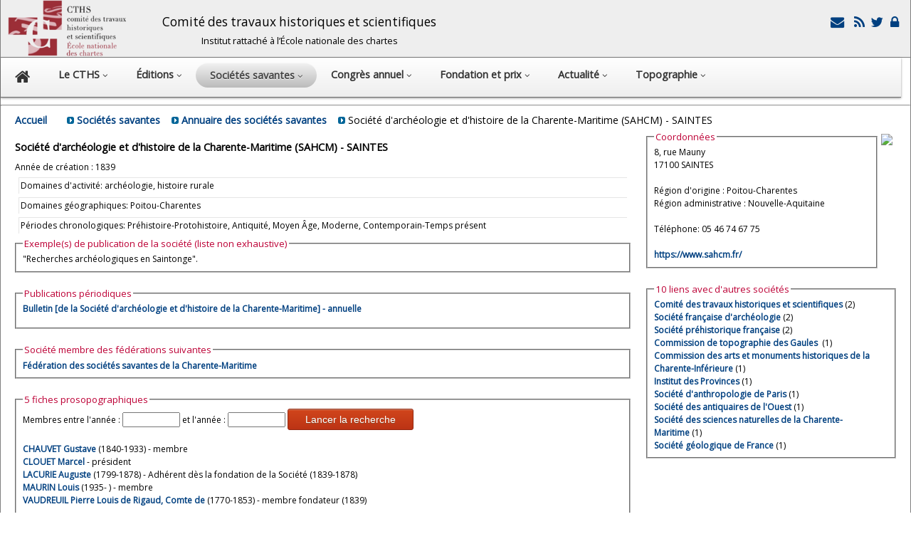

--- FILE ---
content_type: text/html; charset=UTF-8
request_url: https://cths.fr/an/societe.php?id=1515
body_size: 12340
content:
<!DOCTYPE html><html lang="fr"><head>    		<meta http-equiv="content-type" content="text/html; charset=utf-8" /><meta http-equiv="X-UA-Compatible" content="IE=edge, chrome=1" />		<meta name="viewport" content="width=device-width, initial-scale=1">		<meta name="author" content="Olivier Drut">		<meta name="robots" content="index, follow"> 		<script src="../library/js/jquery/jquery-1.11.1.min.js" type="text/javascript"></script>		<link href='//fonts.googleapis.com/css?family=Asap' rel='stylesheet'>		<link href='//fonts.googleapis.com/css?family=Open+Sans' rel='stylesheet'> 		<link rel="stylesheet" href="../css/layout.css">		<link rel="stylesheet" href="../css/fonts.css">		<link rel="stylesheet" href="../css/liste.css">		<link rel="stylesheet" href="../css/font-awesome/css/font-awesome.min.css">		 <script type="text/javascript" src="../library/js/jq-sticky-anything/jq-sticky-anything.min.js"></script> 		<script> 	     $(window).load(function(){			$('#nav-bar').stickThis({ 	       top:            0,		    // top position of sticky element, measured from 'ceiling' 	       minscreenwidth: 800,		    // element will not be sticky when viewport width smaller than this 	       maxscreenwidth: 999999,		// element will not be sticky when viewport width larger than this   	      zindex:         1,		    // z-index value of sticky element 	       debugmode:      false,      // when true, errors will be logged to console 	       pushup:         ''          // another (unique) element on the page that will 'push up' the sticky element 	 		  }); 		   }); 		</script> 		    		<link rel="stylesheet" href="http://code.jquery.com/ui/1.10.3/themes/smoothness/jquery-ui.css" /> <script src="http://code.jquery.com/ui/1.10.3/jquery-ui.js"></script>  	<!-- Add jQuery library -->	<!-- Add fancyBox main JS and CSS files -->	<script type="text/javascript" src="../library/js/fancybox/source/jquery.fancybox.js?v=2.1.4"></script>	<link rel="stylesheet" type="text/css" href="../library/js/fancybox/source/jquery.fancybox.css?v=2.1.4" media="screen" />	<script type="text/javascript">		$(document).ready(function() {			$('.myfancybox').fancybox({	'width'				: 900,	'height'			: 600,	'autoSize'			: true,     'autoDimensions' : true, 	'transitionIn'		: 'none',	'transitionOut'		: 'none',	'type'				: 'iframe',	'titleShow'			: false, 		    	 	}); });	</script>   

 <script type="text/javascript">
function setCookie(c_name, value, expiredays) {
 
var exdate=new Date();
exdate.setDate(exdate.getDate()+expiredays);
document.cookie=c_name+ "=" +escape(value)+
((expiredays==null) ? "" : ";expires="+exdate.toGMTString());
 
}


function ajax_data( my_element_id, my_str )// récup de données dans la base mysql
{
if (window.XMLHttpRequest)  {  xmlhttp=new XMLHttpRequest();  }// code for IE7+, Firefox, Chrome, Opera, Safari
else
  { xmlhttp=new ActiveXObject("Microsoft.XMLHTTP"); }// code for IE6, IE5

xmlhttp.onreadystatechange=function()
  {
  if (xmlhttp.readyState==4 && xmlhttp.status==200)
    { document.getElementById(my_element_id).innerHTML=xmlhttp.responseText; }
  }

if (my_str.substr(0,16) == 'q=reunion_detail' ) { xmlhttp.open("GET","../priv/reunion.php?"+my_str,true);}
else if (my_str.substr(0,16) == 'q=congres_expand' ) { xmlhttp.open("GET","../co/getdata.php?"+my_str,true);}
else if (my_str.substr(0,16) == 'q=domaine_expand' ) { xmlhttp.open("GET","../ed/getdata.php?"+my_str,true);}
else { xmlhttp.open("GET","../library/getdata.php?"+my_str,true);}

xmlhttp.send();
}
</script>
  


   <script type="text/javascript" language="javascript">
function win_open(nUrl,nNom,w,h,nScroll){
  var winl = (screen.width) ? (screen.width-w)/2 : 0;
  var wint = (screen.height) ? (screen.height-h)/2 : 0;
  var options = 'width='+w+',height='+h+',top='+wint+',left='+winl+',scrollbars='+nScroll+',resizable=yes, location=yes, toolbar= yes';
  fen=window.open(nUrl,nNom,options);
 fen.window.focus(); 
}
</script>
 
          <link rel="stylesheet" href="an.css">    <title>CTHS -        Société d'archéologie et d'histoire de la Charente-Maritime (SAHCM) - SAINTES    </title>    <style type="text/css"> @media (min-width: 70em){        #center {              width: 69%;             margin: 5px;        }                #right {             width: 28%;        }}                .title {            margin-bottom: 10px;            margin-top: 10px;        }                .block_legend {            font-size: 1.1em;            color: #BD0036        }                a:link {            font-weight: bold;            text-decoration: none;            color: #004080;        }                #cths_droits {            width: 100%;            clear: both;            float: left;        }.title{font-size: 1.2em; font-weight: bold;}.periodique{           margin-bottom: 10px; }.logo_img{ clear: none; float: left; text-align: right; width: 350px;}.soc_article{ margin-bottom: 5px; }    </style></head><body>    <div id="header">        <div class="container">            <style type="text/css">  		#header a {  text-decoration: none; }		#cths_logo {  margin-left: 10px;  vertical-align: middle; float: left; }  		#header_title {  margin-left: 50px;  font-size: 1.2em;  float: left; margin-top: 18px; line-height: 25px;} 		#header_icons {  margin-right: 10px;  margin-top: 20px;  text-align: right;  float: right;  } 		.icon {vertical-align: middle;  }.header_1{margin-bottom: 20px;  font-size: 1.2em;}.header_2{margin-top: 10px; font-size: 0.9em;}</style>   <img class= baseline id="cths_logo" src="../images/logo-enc.png" alt="cths_logo" width="167" height="80" /><span id=header_title class=no_mobile><center>	<span class=header_1>Comité des travaux historiques et scientifiques</span><br>	<span class=header_2>Institut rattaché à l’École nationale des chartes</span></center></span><span id=header_icons>	  <a class=redlink href='../hi/secretariat.php'><span class='fa-2x'><i class='fa fa-envelope fa-fw' title='Formulaire de contact'></i> </a><a class=redlink href='../rss/rss.php'  target='_blank'><span class='fa-2x'><i class='fa fa-rss fa-fw' title='Flux RSS'></i></a><a class=redlink href='https://twitter.com/cths_Paris'  target='_blank'><span class='fa-2x'><i class='fa fa-twitter fa-fw'  title='Le compte Twitter du CTHS'></i></a><a  class=no_mobile class=redlink href='https://cths.fr/priv/login.php'><span class='fa-2x'><i class='fa fa-lock fa-fw'  title='Espace Membres'></i></a>   </span>        </div>    </div>    <div class="container">        <div id="nav-bar">            <!DOCTYPE html PUBLIC "-//W3C//DTD XHTML 1.0 Strict//EN" "http://www.w3.org/TR/xhtml1/DTD/xhtml1-strict.dtd">
<! html xmlns="http://www.w3.org/1999/xhtml">

 
<style type="text/css" media="print" >
#nav {	display: none;}
</style>

<style type="text/css" media="screen" >
  .fa { font-size: 0.8em;} 
  
  #nav {
	padding-left: 0px;
	padding-bottom: 0;
	padding-right: 0px;
	padding-top: 7px;
	border-bottom-color: #6d6d6d;
	border-left-style: none;
	border-bottom-style: solid;
	border-right-style: none;
	border-top-style: none;
	border-left-width: 0px;
	border-bottom-width: 1px;
	border-right-width: 0px;
	border-top-width: 0px;
	margin-left: 0;
	margin-right: 0;
	margin-top: 0;
	
	-webkit-box-shadow: 0 1px 3px rgba(0, 0, 0, .4);
	-moz-box-shadow: 0 1px 3px rgba(0, 0, 0, .4);

	background: #CCCCCC; /* for non-css3 browsers */
	filter:  progid:DXImageTransform.Microsoft.gradient(startColorstr='#FFFFFF', endColorstr='#EEEEEE'); /* for IE, dégradé barre de menu principale */
	background: -webkit-gradient(linear, left top, left bottom, from(#FFFFFF), to(#EEEEEE)); /* for webkit browsers */
	background: -moz-linear-gradient(top,  #FFFFFF,  #EEEEEE); /* for firefox 3.6+ */
	width : 99%;
}
  
#nav li {
	padding-left: 0;
	padding-bottom: 8px;
	padding-right: 0;
	font-size: 1.2em;
	margin-bottom: 0;
	margin-right: 0px;
	float: left;
	position: relative;
	list-style: none;
}
 /* main level link */
#nav a {
	font-weight: bold;
	color: #333333;
	text-decoration: none;
	display: block;
	padding:  8px 20px;
	margin: 0;
	-webkit-border-radius: 1.6em;
	-moz-border-radius: 1.6em;
 }
/* main level link hover */
#nav .current a, #nav li:hover > a {
	background: #d1d1d1; /* for non-css3 browsers */
	filter:  progid:DXImageTransform.Microsoft.gradient(startColorstr='#f1f1f1', endColorstr='#bbbbbb'); /* for IE */
	background: -webkit-gradient(linear, left top, left bottom, from(#f1f1f1), to(#bbbbbb)); /* for webkit browsers */
	background: -moz-linear-gradient(top,  #f1f1f1,  #bbbbbb); /* for firefox 3.6+ */

	color: #444444;
	border-top: solid 1px #f8f8f8;
	text-shadow: 0 1px 0 rgba(255, 255, 255, .8);
}
/* sub levels link hover */
#nav ul li:hover a, #nav li:hover li a {
	background: none;
	border: none;
	/* color: #666;  couleur police déroulants */
	color: #333;
	-webkit-box-shadow: none;
	-moz-box-shadow: none;
}
#nav ul a:hover {
	background: #0399d4 !important; /* for non-css3 browsers */
	filter:  progid:DXImageTransform.Microsoft.gradient(startColorstr='#BC3315', endColorstr='#BD3414'); /* for IE */
	background: -webkit-gradient(linear, left top, left bottom, from(#BC3315), to(#BD3414)) !important; /* for webkit browsers */
	background: -moz-linear-gradient(top,  #BC3315,  #BD3414) !important; /* for firefox 3.6+ */

	color: #fff !important;
	-webkit-border-radius: 0;
	-moz-border-radius: 0;
	text-shadow: 0 1px 1px rgba(0, 0, 0, .1);
}
/* level 2 list */
#nav ul {
	background: #ddd; /* for non-css3 browsers */
	/*filter:  progid:DXImageTransform.Microsoft.gradient(startColorstr='#ffffff', endColorstr='#cfcfcf'); /* for IE */
	                                             
	                                                                                                                   
	line-height: 20px;
	                                             
	                                                                                                                   
	filter:  progid:DXImageTransform.Microsoft.gradient(startColorstr='#ffffff', endColorstr='#eeeeee'); /* for IE , dégradé du menu déroulant */
	background: -webkit-gradient(linear, left top, left bottom, from(#fff), to(#cfcfcf)); /* for webkit browsers */
	background: -moz-linear-gradient(top,  #fff,  #cfcfcf); /* for firefox 3.6+ */

	display: none;
	margin: 0;
	padding: 0;
	width: 400px; /* si modif, reporter en #nav ul ul { pour décaler la sous liste en conséquence  */
	position: absolute;
	top: 35px;
	left: 0;
	border: solid 1px #b4b4b4;
	-webkit-border-radius: 10px;
	-moz-border-radius: 10px;
	border-radius: 10px;
	-webkit-box-shadow: 0 1px 3px rgba(0, 0, 0, .3);
	-moz-box-shadow: 0 1px 3px rgba(0, 0, 0, .3);
	box-shadow: 0 1px 3px rgba(0, 0, 0, .3);
}
/* dropdown */
#nav li:hover > ul {
	display: block;
}
#nav ul li {
	font-size: 0.9em;
	float: none;
	margin: 0;
	padding: 0;
}
#nav ul a {
 	text-shadow: 0 1px 1px rgba(255, 255, 255, .9);
}
/* level 3+ list */
#nav ul ul {
	left: 231px;
	top: -3px;
}
 
/* clearfix */
#nav:after {
	content: ".";
	display: block;
	clear: both;
	visibility: hidden;
	line-height: 0;
	height: 0;
}
#nav {
	display: inline-block;
}
html[xmlns] #nav {
	display: block;
}
* html #nav {
	height: 1%;
}




@media (max-width: 1000px) /* masquer en dessous de 1000px  */
{.no_1000px { display: none; } }

@media (max-width: 1200px) /* réduire fonte en dessous de 1200px  */
{
  #nav li {		font-size:0.95em; }
   #nav .menu_line {		font-size:1.3em; }
}
 



@media (max-width: 0.720px)
{
#nav li {
	position: static;
	float: none;
	list-style: none;
}
#nav ul {
 	                                                                                                                   
	line-height: 30px;
	                                             
 	 	width: 250px; /* si modif, reporter en #nav ul ul { pour décaler la sous liste en conséquence  */
	position: static;
	top: 35px;
	 }
 
}

@media (max-width: 720px){ 

/*  #nav ul li { visibility: hidden; display: none; }masquer les lignes de menus sur les smartphones  */
 #nav a { padding: 4px; }
}

.menu_large { display: inline; }
.menu_small { display: none; }
@media (max-width: 600px){ 
  .menu_large {  display: none; } 
  .menu_small {  display: inline; }
  }

 </style>


<a name="top"></a>
<ul id="nav">
	<! Home  >
 	<li ><a href="../index.php"><i class="fa fa-home"></i></a>
	
	<! LE CTHS  >
	<li ><a href="../hi/index.php">
	<span class="menu_large">Le CTHS </span><span class="menu_small">CTHS </span>
	 	<span class="menu_large"><i class="sm-caret fa fa-angle-down"  ></i></span></a>
		<ul>
										<li><a class=menu_line href="../hi/index.php">• Qu'est-ce que le CTHS ?</a></li>
										<li><a class=menu_line href="../hi/historique.php">• Histoire du CTHS</a></li>
										<li><a class=menu_line href="../hi/section.php">• Membres du CTHS</a></li>
										<li><a class=menu_line href="../hi/commission.php">• Commission de publication du CTHS</a></li> 									
 										<li><a class=menu_line href="../hi/secretariat.php">• Contacts</a></li>
										<li><a class=menu_line href="../hi/statuts.php">• Les statuts du CTHS</a></li>
										<li><a class=menu_line href="../hi/reglement.php">• Le règlement intérieur du CTHS</a></li>
													<li class=no_mobile><a class=menu_line href="https://cths.fr/priv/login.php">• Accès Membres</a></li>
			 		</ul>
	</li>
	
	

	<! editions  >
	<li ><a href="../ed/index.php">
	Éditions  
	<span class="menu_large"><i class="sm-caret fa fa-angle-down"  ></i></span></a>
		<ul>
										<li><a class=menu_line href="../ed/index.php">• Présentation des éditions du CTHS</a></li>
										<li><a class=menu_line href="../ed/selec.php?sc=ed">• Catalogue</a></li>
										<li><a class=menu_line href="../ed/instructions.php">• Instructions aux auteurs</a></li>
										<li><a class=menu_line href="../ed/collections.php">• Les collections du CTHS</a></li> 
																			
 					</ul>
	</li>
	
	
		<! Sociétés savantes  >
	<li class="current" ><a href="../an/index.php">
	<span class="menu_large">Sociétés savantes  </span><span class="menu_small">Sociétés </span> 
	<span class="menu_large"><i class="sm-caret fa fa-angle-down"  ></i></span></a>
		<ul>
										<li><a class=menu_line href="../an/index.php">• Présentation</a></li>
										<li><a class=menu_line href="../an/annuaire.php">• Annuaire des sociétés savantes</a></li>
										<li><a class=menu_line href="../ed/liste.php?sc=pe">• Publications des sociétés savantes</a></li> 									
										<li><a class=menu_line href="../an/prosopographie.php">• Base prosopographique: La France savante</a></li> 									
										<li><a class=menu_line href="../an/liaison.php">• Bulletin de liaison des sociétés savantes</a></li>
		</ul>
	</li>


 	
	<! Congres  >
   
  	<li > <a href="../co/index.php">
  	<span class="menu_large">Congrès annuel </span><span class="menu_small">Congrès </span> 
	<span class="menu_large"><i class="sm-caret fa fa-angle-down"  ></i></span></a>
 	 			<ul>
 				<li><a class=menu_line href="../co/index.php">• Présentation</a></li> 
 				<li><a class=menu_line href="../co/congres.php">• 150<sup>e</sup> congr&egrave;s, Aubervilliers, 18-22 mai 2026</a></li>
 				<li><a class=menu_line href="../co/liste.php">• Tous les congrès du CTHS</a></li> 
  							<li>&nbsp;&nbsp;&nbsp;&nbsp;&nbsp;------------------------------</li> 	  				<li><a class=menu_line href="../ed/liste.php?monocrit=c&collection=actes">• Actes des congrès du cths</a></li>
				<li><a class=menu_line href="../co/instructions.php">• Instructions aux auteurs</a></li>
  				
  				
  						</ul>
	</li>
 	

	<! prix de thèse  >
	<div class=no_1000px>
    	<li > <a href="../pt/index.php">Fondation et prix  
	<span class="menu_large"><i class="sm-caret fa fa-angle-down"  ></i></span></a>
 	 			<ul>
 				<li><a class=menu_line href="../pt/index.php">• Prix de thèses</a></li>
				<li><a class=menu_line href="../pt/index.php?id=fondation">• Fondation et autres prix</a></li>
		</ul>
	</li>
 	</div class=no_1000px>


	
	<! actualité  >
	 	<li > <a href="../ac/index.php">
	<span class="menu_large">Actualité</span><span class="menu_small">Actu... </span>  
	<span class="menu_large"><i class="sm-caret fa fa-angle-down"  ></i></span></a>
 	 			<ul>
										<li><a class=menu_line href="../ac/index.php">• Actualité du CTHS</a></li>
										<li><a class=menu_line href="../ac/index.php?sc=ag">• L'agenda du CTHS</a></li>
										<li><a class=menu_line href="../ac/index.php?sc=pr">• Revue de presse</a></li>
		</ul>
	</li>

 	
	<! topographique  >
 
	<li><a href="https://dicotopo.cths.fr" target=_blank>
	  	<span class="menu_large">Topographie</span><span class="menu_small">Topo.</span> 
  
	<span class="menu_large"><i class="sm-caret fa fa-angle-down"  ></i></span></a>
			<ul>
			<li><a class=menu_line href="https://dicotopo.cths.fr" target="topo">Dictionnaire topographique</a></li>
		</ul>
 </li>
	</dim class=no_mobile>
 

 


  


</ul>
 
        </div>    </div>    <hr>    <div class="content">         <div class="container">            <div id="ariane">                <a href=../index.php>Accueil</a> &nbsp;&nbsp; &nbsp;&nbsp;                <img src="../images/car_bleu.gif" width="10" height="10" /> <a href=index.php>Sociétés savantes</a> &nbsp;&nbsp;                 <img src="../images/car_bleu.gif" width="10" height="10" /> <a href=annuaire.php>Annuaire des sociétés savantes</a> &nbsp;&nbsp;                                <img src="../images/car_bleu.gif" width="10" height="10" />                Société d'archéologie et d'histoire de la Charente-Maritime (SAHCM) - SAINTES            </div>            <div id="center">             	<div class=title>                         Société d'archéologie et d'histoire de la Charente-Maritime (SAHCM) - SAINTES  				</div class=title>                 Année de création : 1839<br><div class=societe_domaine>Domaines d'activité: archéologie, histoire rurale</div class=societe_domaine><div class=societe_domaine>Domaines géographiques: Poitou-Charentes</div class=societe_domaine><div class=societe_domaine>Périodes chronologiques: Préhistoire-Protohistoire, Antiquité, Moyen Âge, Moderne, Contemporain-Temps présent</div class=societe_domaine><fieldset class=soc_adresse><legend class='block_legend'>Exemple(s) de publication de la société (liste non exhaustive)</legend> <div class=detail>"Recherches archéologiques en Saintonge".</div class=detail> </fieldset> <fieldset class=soc_adresse> <legend class='block_legend'>Publications périodiques</legend><div class=periodique>							<A HREF="../ed/edition.php?id=3150"> <b>Bulletin [de la Société d'archéologie et d'histoire de la Charente-Maritime] - annuelle</b></A></br/></div class=periodique></fieldset>                    		                 				 					                 <fieldset class=soc_adresse> <legend class='block_legend'>Société membre des fédérations suivantes</legend><A HREF="societe.php?id=1017"> <b>Fédération des sociétés savantes de la Charente-Maritime</b></A></fieldset> <style type="text/css">

.alphaline {
	color: #bd0036;
	margin-bottom: 0px;
	margin-top: 10px;
}

</style>
  <fieldset class=soc_adresse> <legend class='block_legend'>5 fiches prosopographiques</legend>  							 <form id="prosopo_form" name="prosopo_form" method="get" action="societe.php">
  							 <input type=hidden name="id" id="id" value="1515">
                    Membres entre l'année : <input type="text" name="proso_an_1" id="proso_an_1"  value="" size=8/> 
                     et l'année : <input type="text" name="proso_an_2" id="proso_an_2"  value="" size=8/> 
                                          
                                              <button type="submit" class="myButton">Lancer la recherche</button>
 
                   </form>
  							<a name="C"></a><br/><A HREF="savant.php?id=101253"> <b>CHAUVET Gustave  </b></A> (1840-1933) - membre<br/><A HREF="savant.php?id=100793"> <b>CLOUET Marcel  </b></A> - président<a name="L"></a><br/><A HREF="savant.php?id=117534"> <b>LACURIE Auguste  </b></A> (1799-1878) - Adhérent dès la fondation de la Société (1839-1878)<a name="M"></a><br/><A HREF="savant.php?id=2728"> <b>MAURIN Louis  </b></A> (1935- ) - membre<a name="V"></a><br/><A HREF="savant.php?id=101254"> <b>VAUDREUIL Pierre Louis de Rigaud, Comte de  </b></A> (1770-1853) - membre fondateur (1839)</fieldset>	 
  	             <fieldset class=soc_adresse> <legend class='block_legend'>Articles</legend><b>Bulletin, tome 37, 2010</b> <br><div class=soc_article>- Claudine Allag, “La peinture murale en Gaule romaine”, p.33-44.<br></div class=soc_article><div class=soc_article>- Jean-Louis Hillairet, “Recherches sur l'aqueduc gallo-romain de Saintes : bilan de l'année 2010”, p.45-82.<br></div class=soc_article><div class=soc_article>- Vincent Miailhe, “Le vallon des Arcs”, p.83-88.<br></div class=soc_article><div class=soc_article>- Nicole Vray, “Renée de France et Anne de Guise, mère et fille entre la loi et la foi au XVIe siècle”, p.89-90.<br></div class=soc_article><div class=soc_article>- Bastien Gissinger, “Quelques sondages archéologiques réalisés à Saintes et aux proches alentours en 2010”, p.91-93.<br></div class=soc_article><div class=soc_article>- Bastien Gissinger, “Un habitat médiéval découvert dans le faubourg nord de Tonnay-Boutonne”, p.95-110.<br></div class=soc_article><div class=soc_article>- Bernard Bourgueil, “Bernard Palissy (1510-1590) et la géologie”, p.111-131.<br></div class=soc_article><br><b>Bulletin, tome 38, 2011</b> <br><div class=soc_article>- Marc Seguin, “Jean Glénisson, 1921-2010”, p.33-36.<br></div class=soc_article><div class=soc_article>- Bernard Bourgueil, “Hommage à Claude Burnez, membre du Conseil d'administration de notre société de 1994 à 2005 (30 janvier 1927-2 mars 2011)”, p.37-47.<br></div class=soc_article><div class=soc_article>- Jean-Louis Hillairet, “Un archéologue saintais oublié !”, p.49-60.<br></div class=soc_article><div class=soc_article>- Alain Michaud, “Patrimoine saintais : à la recherche de la maison de la chanterie”, p.61-67.<br></div class=soc_article><div class=soc_article>- Pierre Tronche, “Le camp militaire romain d'Aulnay-de-Saintonge”, p.69-84.<br></div class=soc_article><div class=soc_article>- Karine Robin, Valérie Mortreuil, “La villa aristocratique de Jonzac : évolution chronologique et éléments de son décor”, p.85-101.<br></div class=soc_article><div class=soc_article>- Jean-Louis Hillairet, “Recherches sur l'aqueduc gallo-romain de Saintes : le Baptistère oublié !”, p.103-116.<br></div class=soc_article><div class=soc_article>- Jean-Pierre Gailledreau, “Notice sur les fouilles subaquatiques de Saint-Simon en Charente”, p.117-124.<br></div class=soc_article><br><b>Bulletin, tome 39, 2012</b> <br><div class=soc_article>- Bertrand Maratier, “Un partenariat efficace et enrichissant”, p.25-27.<br></div class=soc_article><div class=soc_article>- Christiane Josseaux, “Aqueduc ? La vision d'un artiste contemporain, Nadu Marsaudon”, p.29-30.<br></div class=soc_article><div class=soc_article>- Christian Gensbeitel, “Le prieuré de Ronsenac et son église : nouvelles mises au point”, p.31-40.<br></div class=soc_article><div class=soc_article>- Serge Drey, “Carte postale de Turquie : l'aqueduc romain d'Aspendos”, p.41-44.<br></div class=soc_article><div class=soc_article>- Marc Coester, “Cimetière protestant de Saint-Savinien”, p.45.<br></div class=soc_article><div class=soc_article>- Francis Tassaux, “Les villae de l'Istrie romaine”, p.49-54.<br></div class=soc_article><div class=soc_article>- Jean-Louis Hillairet, “Recherches sur l'aqueduc gallo-romain de Saintes”, p.57-78.<br></div class=soc_article><div class=soc_article>- Bastien Gissinger, “L'évolution d'une parcelle agricole à travers les âges : les Beauplans à Gémozac”, p.79-91.<br></div class=soc_article><div class=soc_article>- Gérard Talazac, “Histoire du cimetière de Saint-André-de-Lidon”, p.93-103.<br></div class=soc_article><div class=soc_article>- Alain Michaud, “Patrimoine saintais : la maison de la chapellenie Matthieu Cochet, 21, rue des Jacobins à Saintes”, p.105-114.<br></div class=soc_article><div class=soc_article>- Bernard Bourgueil, “Bernard Palissy et l'alimentation en eau potable de Brouage (Charente-Maritime)”, p.115-124.<br></div class=soc_article><div class=soc_article>- Jean-Pierre Gailledreau, “Notice : prospection subaquatique 2012”, p.125-127.<br></div class=soc_article><br><b>Bulletin, tome 40, 2013</b> <br><div class=soc_article>- Jean-Claude Margueron, “Le premier urbanisme (Proche-Orient, IVe-Ier millénaire av. J.-C.)”, p.31.<br></div class=soc_article><div class=soc_article>- Claude Larnac, “Racontez-moi le pont du Gard…”, p.33-40.<br></div class=soc_article><div class=soc_article>- Philippe Poirier, “Alimentation en eau du secteur privatif dans les quartiers nord-ouest de Mediolanum Santonum : le cas des puits pleureurs”, p.41-50.<br></div class=soc_article><div class=soc_article>- Gérard Talazac, “Quelques habitants de Saint-André-de-Lidon en cour d'assises”, p.51-52.<br></div class=soc_article><div class=soc_article>- Jacques Dassié, “Techniques d'archéologie aérienne”, p.53-58.<br></div class=soc_article><div class=soc_article>- Jean-Pierre Gailledreau, “Prospection subaquatique 2013”, p.59-62.<br></div class=soc_article><div class=soc_article>- Jean-Louis Hillairet, “Recherches sur les aqueducs gallo-romains de Saintes”, p.63-73.<br></div class=soc_article><div class=soc_article>- Marc Coester, “Verteuil, avec François VI de La Rochefoucauld, l'auteur des maximes”, p.75-77.<br></div class=soc_article><div class=soc_article>- Nicole Vray, “Les mythes fondateurs de Babylone à l'Ancien Testament”, p.79-81.<br></div class=soc_article><br><b>Bulletin, tome 41, 2014</b> <br><div class=soc_article>- José Gomez de Soto, “A propos de la cavité souterraine de l'église de pont-l'Abbé-d'Arnoult : les souterrains saintongeais ne sont pas celtiques !”, p.51-54.<br></div class=soc_article><div class=soc_article>- Anne Hambücken, “Les pierres closes de Loire-les-Marais (Charente-Maritime)”, p.55-62.<br></div class=soc_article><div class=soc_article>- Anne Hambücken, “Inventaire des mégalithes de l'île d'Oléron (Charente-Maritime)”, p.63-80.<br></div class=soc_article><div class=soc_article>- Jacqueline Vincent-Fortin, “L'évolution de la fortification sur le littoral atlantique, entre Loire et Gironde, du Moyen Age au XVIIIe siècle”, p.81-88.<br></div class=soc_article><div class=soc_article>- Bastien Gissinger, Audrey Coiquaud, “Découvertes sur la place du Marché à Saint-Sauvant”, p.89-97.<br></div class=soc_article><div class=soc_article>- Jean-Louis Hillairet, “Recherches sur les aqueducs gallo-romains de Saintes”, p.99-112.<br></div class=soc_article><div class=soc_article>- Jean-Louis Hillairet, “Le troisième aqueduc”, p.113-120.<br></div class=soc_article><div class=soc_article>- Antoine Nadeau, Graziella Tendron, Julie Mousset, “Le théâtre de Barzan (Charente-Maritime) : un monument emblématique de l'agglomération romaine”, p.121-129.<br></div class=soc_article><div class=soc_article>- Alain Michaud, Jean-Paul Nibodeau, “Le château médiéval de Saintes”, p.131-141.<br></div class=soc_article><div class=soc_article>- Marie-Hélène Parfait, “La Vierge de Thénac : une statue en quête de ses origines”, p.143-148.<br></div class=soc_article><div class=soc_article>- Alain Michaud, “Un énigmatique chapiteau roman”, p.149-152.<br></div class=soc_article><div class=soc_article>- Jean-Pierre Gailledreau, “Prospection subaquatique à Bourg-Charente”, p.153-155.<br></div class=soc_article><br><b>Bulletin, tome 42, 2015</b> <br><div class=soc_article>- Pierre Tronche, “Présence de l'armée romaine au musée lapidaire de Saintes”, p.51-53.<br></div class=soc_article><div class=soc_article>- Stéphane Gustave, “300 ans de recherches à Barzan”, p.55-56.<br></div class=soc_article><div class=soc_article>- José Gomez de Soto, “Religion et pratiques cultuelles des gaulois du Centre-Ouest”, p.57-59.<br></div class=soc_article><div class=soc_article>- Antoine Delauney, Elise Sarrazin, Edouard Veau, “Fouille de Saint-Georges-des-Coteaux (17), ZAC des Coteaux, extension, phase 1”, p.61-66.<br></div class=soc_article><div class=soc_article>- Jean-Philippe Baigl, “Saintes, rue Bernard”, p.67-70.<br></div class=soc_article><div class=soc_article>- Bastien Gissinger, Céline Trézéguet, “Les sondages archéologiques réalisés en 2015 au sein de l'ancienne Novioregum (Barzan, 17)”, p.71-78.<br></div class=soc_article><div class=soc_article>- Jean-Louis Hillairet, “Recherches sur les aqueducs gallo-romains de Saintes”, p.79-89.<br></div class=soc_article><div class=soc_article>- Jean-Louis Hillairet, Daniel Dinand, “La source de la Font de l'Echalle : une quatrième source ?”, p.91-96.<br></div class=soc_article><div class=soc_article>- Jean-Pierre Gailledreau, “Prospection et sondage subaquatique 2015 : le gué de Gademoulin”, p.97-100.<br></div class=soc_article><div class=soc_article>- , “Correspondance inédite d'un érudit saintais : lettre d'Hippolyte de Tilly à Anatole Lemercier”, p.101-104.<br></div class=soc_article><br><b>Bulletin, tome 43, 2016</b> <br><div class=soc_article>- Cécile Treffort, “Les lanternes des morts, du Moyen Age à nos jours”, p.31-36.<br></div class=soc_article><div class=soc_article>- Anne-Marie Cocula, “La faveur du prince : courtisans, favoris et favorites”, p.37-38.<br></div class=soc_article><div class=soc_article>- François Doreau, “Aubeterre-sur-Dronne et Bourdeilles, histoire de l'abbaye”, p.39-44.<br></div class=soc_article><div class=soc_article>- Christophe Maniquet, “Le sanctuaire gaulois de Tintignac à Naves (Corrèze) et son extraordinaire dépôt”, p.45-74.<br></div class=soc_article><div class=soc_article>- Daniel Bernardin, Philippe Moreau, “Les graffitis médiévaux de l'hôpital neuf de Pons : un chemin de lumière - vers la lumière pour Saint-Jacques de Compostelle”, p.95-122.<br></div class=soc_article><div class=soc_article>- Marc Seguin, “Vagabonds, gens de guerre et prêtres en Saintonge après la guerre de Cent Ans : le guet-apens de Mortiers (1462)”, p.123-132.<br></div class=soc_article><div class=soc_article>- Anne Hambücken, “Recherches sur les mégalithes de Lorignac (Charente-Maritime)”, p.133-146.<br></div class=soc_article><div class=soc_article>- Jonathan Letuppe, “Premiers résultats de la fouille de l'épave antique n° 2 de Courbiac (Saintes-Fontcouverte, 17100)”, p.147-158.<br></div class=soc_article><div class=soc_article>- Alain Dalançon, Marlène Dalançon, “La maison Auger : un atelier de teinturerie à Saintes sous la monarchie de Juillet (1835-1849)”, p.159-167.<br></div class=soc_article><br><b>Bulletin, tome 44, 2017</b> <br><div class=soc_article>- Pierre Tronche, “L'alimentation des légions romaines sous le Haut Empire : l'exemple du camp d'Aulnay de Saintonge”, p.21-52.<br></div class=soc_article><div class=soc_article>- Philippe Duprat, “Vivre à la campagne sur le littoral charentais à l'époque romaine”, p.53-58.<br></div class=soc_article><div class=soc_article>- Alain Michaud, “La léproserie de Saintes”, p.59-74.<br></div class=soc_article><div class=soc_article>- Marc Seguin, “La maladrerie de Jonzac”, p.75-78.<br></div class=soc_article><div class=soc_article>- Gérard Maure, “Un petit tour en Aveyron”, p.79-82.<br></div class=soc_article><div class=soc_article>- Jean-Pierre Toublanc, “L'art de fabriquer des amphores avec la technique du tournage au tour à pied”, p.83-84.<br></div class=soc_article><div class=soc_article>- Marie-Hélène Parfait, “Sur les pas de Victor Fontorbe dans le centre-ville de Saintes”, p.85-93.<br></div class=soc_article><div class=soc_article>- Karine Robin, “Saintes : rue Port La Rousselle, diagnostic d'archéologie préventive”, p.95-97.<br></div class=soc_article><div class=soc_article>- Philippe Boissy, “Le major Gaucherel (1813-1885), membre de la Société d'archéologie et des archives de Saintonge”, p.99-102.<br></div class=soc_article><div class=soc_article>- Marc Seguin, “La mort du Sathan de Germignac (1486)”, p.103-108.<br></div class=soc_article><div class=soc_article>- Jean-François Mauret, “Historique du musée de Pons Louis Lassarade”, p.109-111.<br></div class=soc_article><div class=soc_article>- Sonia Leconte, “Hôtel de Brémond d'Ars”, p.113-122.<br></div class=soc_article><br><b>Bulletin, tome 45, 2019</b> <br><div class=soc_article>- Jacques Gaillard, “Les ponts disparus de la Charente et leurs énigmes : le cas du vieux pont de Cognac”, p.45-50.<br></div class=soc_article><div class=soc_article>- Christian Vernou, “ARC-Nucléart, la science au service du patrimoine”, p.51-56.<br></div class=soc_article><div class=soc_article>- Noël Lauranceau, “Saint-Louis : un site antique unique dans le monde gallo-romain”, p.57-62.<br></div class=soc_article><div class=soc_article>- Bertrand Maratier, “Dépose, transfert et stockage de la collection du musée lapidaire vers les locaux de l'ex-Trocante (avenue Jourdan)”, p.75-77.<br></div class=soc_article><div class=soc_article>- Alain Michaud, “La sculpture antique de Saintes à l'honneur”, p.78-79.<br></div class=soc_article><div class=soc_article>- Alain Michaud, “Monastères et couvents saintais disparus”, p.81-84.<br></div class=soc_article><div class=soc_article>- Patrice Gerbois, “Couvent des Filles de Notre-Dame”, p.85-90.<br></div class=soc_article><div class=soc_article>- Isabelle Crevecoeur, “Reprise des fouilles à La Roche-à-Pierrot, Saint-Césaire”, p.91-92.<br></div class=soc_article><div class=soc_article>- Marc Seguin, “Les mésaventures médicales d'Elie Muse, marchand de Saintes (1487)”, p.93-96.<br></div class=soc_article><div class=soc_article>- Harry Duverger, “La grande oubliée, la colonne de la Liberté”, p.97-100.<br></div class=soc_article><div class=soc_article>- Alain Floriant, “Une révolte paysanne peu connue, en Haute-Saintonge pendant la Révolution”, p.101-104.<br></div class=soc_article><div class=soc_article>- Alain Braastad, “Maladrerie, aumônerie, hôpital de Jarnac”, p.105-108.<br></div class=soc_article><div class=soc_article>- Philippe Boissy, “Les mentions de la Saintonge et de l'arc de Saintes dans les Annales archéologiques de Didron publiées entre 1844 et 1870”, p.109-118.<br></div class=soc_article><div class=soc_article>- Bernard Petit, “La naissance de l'identité santonne à la fin du IIe siècle avant J.-C.”, p.119-125.<br></div class=soc_article><div class=soc_article>- Daniel Bernardin, “Biron : le bourg, son église et ses graffiti”, p.127-139.<br></div class=soc_article><div class=soc_article>- Daniel Bernardin, “Saint-Martin de Louzac et les graffiti de l'église”, p.141-159.<br></div class=soc_article><div class=soc_article>- Anne Hambücken, Jean-Sébastien Pourtaud, “Les dolmens, le menhir et les tumulus des Combots à Saint-Palais-sur-Mer (Charente-Maritime)”, p.161-170.<br></div class=soc_article><div class=soc_article>- Jean-Louis Hillairet, “Fouille impasse Bourignon”, p.171-173.<br></div class=soc_article><div class=soc_article>- Jonathan Letuppe, “Les épaves romaines de Courbiac (Saintes-Fontcouverte, 17) : résultats de quatre campagnes archéologiques subaquatiques (2015-2018)”, p.175-184.<br></div class=soc_article></fieldset>	        </div id="center">                <div id="right">        		<div id=logo_img><a href='https://www.sahcm.fr/' target= _blank><img src=http://cths.fr/_files/an/ss/logo_1515.jpg border="0" vspace="5" hspace="5" align=right></a></div id=logo_img>                				<fieldset class=soc_adresse> 					<legend class='block_legend'>Coordonnées</legend>8, rue Mauny<br>17100 SAINTES<br><br> Région d'origine : Poitou-Charentes<br>Région administrative : Nouvelle-Aquitaine<br><br> Téléphone: 05 46 74 67 75<br><br><div class=societe_www><a href='https://www.sahcm.fr/' target= _blank>https://www.sahcm.fr/</a></div class=societe_www> 				</fieldset class=soc_adresse>    				 				   <fieldset class=soc_adresse><legend class='block_legend'>10 liens avec d'autres sociétés  </legend><a href=societe.php?id=2790>Comité des travaux historiques et scientifiques</a>&nbsp;(2)<br>  <a href=societe.php?id=527>Société française d'archéologie</a>&nbsp;(2)<br>  <a href=societe.php?id=526>Société préhistorique française</a>&nbsp;(2)<br>  <a href=societe.php?id=100778>Commission de topographie des Gaules </a>&nbsp;(1)<br>  <a href=societe.php?id=100686>Commission des arts et monuments historiques de la Charente-Inférieure</a>&nbsp;(1)<br>  <a href=societe.php?id=2822>Institut des Provinces</a>&nbsp;(1)<br>  <a href=societe.php?id=2115>Société d'anthropologie de Paris</a>&nbsp;(1)<br>  <a href=societe.php?id=701>Société des antiquaires de l'Ouest</a>&nbsp;(1)<br>  <a href=societe.php?id=301>Société des sciences naturelles de la Charente-Maritime</a>&nbsp;(1)<br>  <a href=societe.php?id=409>Société géologique de France</a>&nbsp;(1)<br>  </fieldset> 	          </div id="right">    </div class="container">    </div class="content"></body></html>